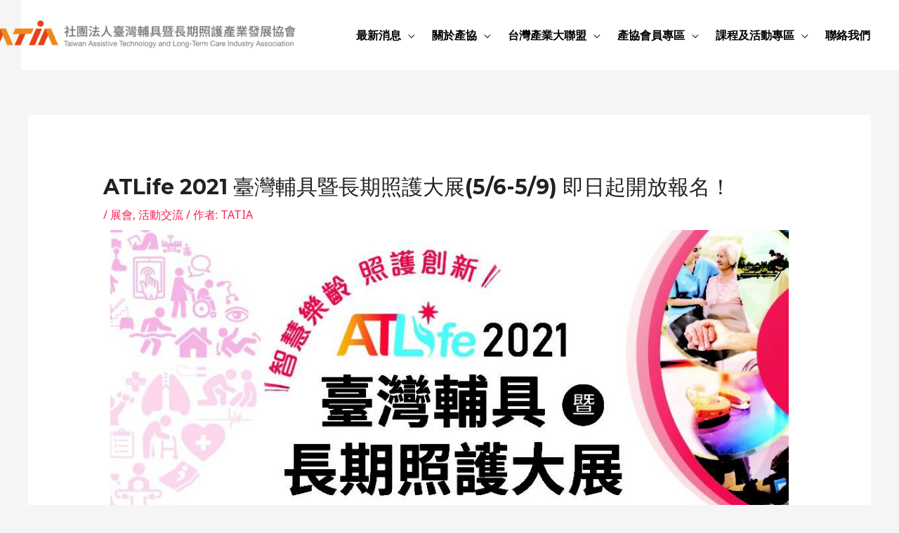

--- FILE ---
content_type: text/css
request_url: https://www.tatia.org.tw/wp-content/uploads/elementor/css/post-3505.css?ver=1689242743
body_size: -60
content:
.elementor-3505 .elementor-element.elementor-element-6430650{overflow:visible;}